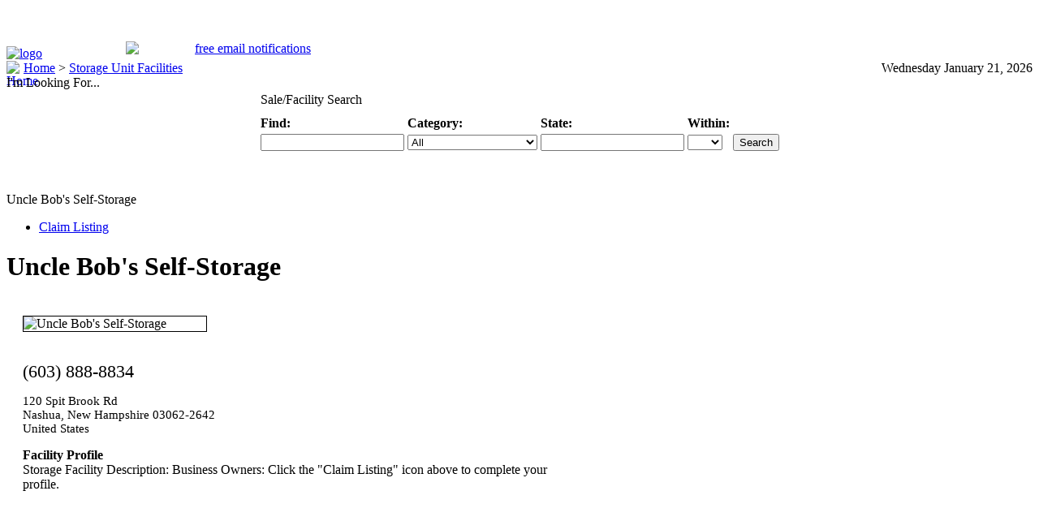

--- FILE ---
content_type: text/html; charset=UTF-8
request_url: https://www.elegalsales.com/listing.php?id=104414
body_size: 40656
content:
<!DOCTYPE html PUBLIC "-//W3C//DTD XHTML 1.0 Transitional//EN" "http://www.w3.org/TR/xhtml1/DTD/xhtml1-transitional.dtd">
<html dir="ltr" xmlns="http://www.w3.org/1999/xhtml" xml:lang="en">
<head>
    <title>Uncle Bob&#039;s Self-Storage - Storage Unit Facilities - e Legal Sales</title>
    <meta http-equiv="Content-Type" content="text/html; charset=UTF-8" />
    <meta name="robots" content="index, follow" />
    <meta name="revisit-after" content="7 days" />
    <meta name="description" content=" Uncle Bob's Self-Storage New Hampshire." />
<meta name="keywords" content="E legal sales.com Elegal sales.com Elegalsales.com Elegalsales Elegal sales E legal sales Legal sales.com Legal public sales.com Legal public sales Storage units Storage facilities Storage Storage auction listings Storage auctions Storage wars Auction hunters Storage lockers Storage locker auctions Self storage Self storage listings Legal public sales Estate sales,net Estate sales.com Estatesales.com Estatesales.net Estate sales Estate sale listings Yard sales Yard sale listings Garage sales Auctions Auction listings Free auction listings Craigs list Craigslist Home forclosures Free home forclosure listings Forclosures Find storage facilities Find self storage Free listings Storage unit actions Auctions Auction listings Storage unit notices Auction notices Storage treasure.com Storagetreasure Storagetreasures Storage treasures Storage treasure Storagetreasures.com Storagetreasure.com,Uncle Bob's Self-Storage,New Hampshire" />
<meta name="geo.position" content="42.7217000000,-71.4996000000" />    <link rel="canonical" href="https://www.elegalsales.com/listing.php?id=104414" />    <link rel="P3Pv1" href="https://www.elegalsales.com/w3c/P3P.xml" />
    <link rel="stylesheet" type="text/css" href="https://www.elegalsales.com/template/default/css.css" />
    <link href="https://www.elegalsales.com/template/default/style.css" rel="stylesheet" media="screen" type="text/css" />
    <link href="https://www.elegalsales.com/template/default/print.css" rel="stylesheet" media="print" type="text/css" />
    <!--[if IE 8]><link rel="stylesheet" type="text/css" href="https://www.elegalsales.com/template/default/css-ie8.css" /><![endif]-->
    <!--[if IE 7]><link rel="stylesheet" type="text/css" href="https://www.elegalsales.com/template/default/css-ie7.css" /><![endif]-->
    <link rel="stylesheet" type="text/css" href="https://www.elegalsales.com/includes/jquery/jquery.css" />
    <script type="text/javascript">var addthis_pub="49f3b26b0ed18b53";</script>
<script type="text/javascript" src="http://s7.addthis.com/js/250/addthis_widget.js"></script>
<script src="http://maps.google.com/maps/api/js?v=3.1&amp;sensor=false&amp;key=AIzaSyDViTD5NPtkXaKByaDC716hnyYXh98c9Po&amp;language=en" type="text/javascript" charset="utf-8"></script>
<script type="text/javascript" charset="utf-8">
//<![CDATA[
var map = null;
function mapOnLoad() {

        var GoogleMap_Options = {
            navigationControl: true,
            navigationControlOptions: {style: google.maps.NavigationControlStyle.ZOOM_PAN},
                    mapTypeControl: true,
                    mapTypeControlOptions: {style: google.maps.MapTypeControlStyle.DROPDOWN_MENU},
                scaleControl: true,zoom: 12,center: new google.maps.LatLng(42.721700, -71.499600),mapTypeId: google.maps.MapTypeId.ROADMAP};mapObj = document.getElementById("map");if(mapObj != "undefined" && mapObj != null) {var map = new google.maps.Map(mapObj,GoogleMap_Options);
            var marker0 = new google.maps.Marker({
                position: new google.maps.LatLng(42.7217000000,-71.4996000000), 
                map: map, 
                title:"Uncle Bob's Self-Storage"
                
            });
            var infowindow = new google.maps.InfoWindow({
                content: "Uncle Bob&#039;s Self-Storage<br />120 Spit Brook Rd<br />Nashua, New Hampshire 03062-2642<br />United States<br /><br />Enter your address for directions:<br /><form action=\"http://maps.google.com/maps\" method=\"get\" target=\"_blank\">    <input type=\"text\" name=\"saddr\" id=\"saddr\" style=\"width: 150px;\"><br />    <input class=\"button\" value=\"Submit\" type=\"submit\">    <input type=\"hidden\" name=\"daddr\" id=\"daddr\" value=\"42.7217000000,-71.4996000000\"></form>"
            });
            google.maps.event.addListener(marker0, 'click', function() {
              infowindow.open(map,marker0);
            });}}
//]]>
</script>

<script type="text/javascript" src="https://www.elegalsales.com/includes/jquery/jquery.js"></script>
<script type="text/javascript" src="https://www.elegalsales.com/includes/jquery/jquery_custom.js"></script>
<script type="text/javascript" src="https://www.elegalsales.com/includes/jquery/qTip/jquery_qtip.js"></script>
<script type="text/javascript" src="https://www.elegalsales.com/includes/javascript_global.js"></script>
<script type="text/javascript" src="https://www.elegalsales.com/template/default/javascript.js"></script>
<script language="javascript" type="text/javascript" charset="UTF-8">
//<![CDATA[
$(window).load(function(){$.ajaxSetup({ url: "https://www.elegalsales.com/ajax.php", type: "POST", data: { from_pmd: "c234da4cd10102a2744ed47621e08e81" }});mapOnLoad();});
//]]>
</script>

    <script type="text/javascript" src="https://www.elegalsales.com/template/default/jquery.tools.js"></script>
    <style type="text/css">td img {display: block;}</style>
	<!--Fireworks 8 Generic target.  Created Mon Nov 08 09:03:56 GMT-0600 ( ) 2010-->
	<script language="JavaScript1.2" type="text/javascript">
	<!--
	function MM_findObj(n, d) { //v4.01
	  var p,i,x;  if(!d) d=document; if((p=n.indexOf("?"))>0&&parent.frames.length) {
	    d=parent.frames[n.substring(p+1)].document; n=n.substring(0,p);}
	  if(!(x=d[n])&&d.all) x=d.all[n]; for (i=0;!x&&i<d.forms.length;i++) x=d.forms[i][n];
	  for(i=0;!x&&d.layers&&i<d.layers.length;i++) x=MM_findObj(n,d.layers[i].document);
	  if(!x && d.getElementById) x=d.getElementById(n); return x;
	}
	function MM_swapImage() { //v3.0
	  var i,j=0,x,a=MM_swapImage.arguments; document.MM_sr=new Array; for(i=0;i<(a.length-2);i+=3)
	   if ((x=MM_findObj(a[i]))!=null){document.MM_sr[j++]=x; if(!x.oSrc) x.oSrc=x.src; x.src=a[i+2];}
	}
	function MM_swapImgRestore() { //v3.0
	  var i,x,a=document.MM_sr; for(i=0;a&&i<a.length&&(x=a[i])&&x.oSrc;i++) x.src=x.oSrc;
	}

	function MM_preloadImages() { //v3.0
	  var d=document; if(d.images){ if(!d.MM_p) d.MM_p=new Array();
	    var i,j=d.MM_p.length,a=MM_preloadImages.arguments; for(i=0; i<a.length; i++)
	    if (a[i].indexOf("#")!=0){ d.MM_p[j]=new Image; d.MM_p[j++].src=a[i];}}
	}
	
	function directSearch(x){
		x = document.quicksearch.category.options[document.quicksearch.category.selectedIndex].value;
		if(x == "12"){
			//document.quicksearch.action = "http://www.legalpublicsales.com/search_classifieds.php";
			document.quicksearch.action = "search_classifieds.php";
		}else{
			//document.quicksearch.action = "http://www.legalpublicsales.com/search_results.php";
			document.quicksearch.action = "search_results.php";
		}
		return true;
	}
	//-->
	</script>
	<script language="Javascript" type="text/javascript">
		function calculateForm(storage){
			var score = 0;
			var stopForm = false;
			if(storage == 1){
				score++;
			}else if(storage == 0){
				//stopForm = true;
			}
			
			if(stopForm){
			//alert("stop")
			}else{
			//alert("go")
			//document.getElementById("score").innerHTML = score;
			togglePage(score)
			}
			//alert(score);
			//alert(document.form1.question1[0].value)
		}
		function togglePage(x){
			if(document.getElementById('checklist').style.display == 'block'){
				if(x == 1){
					document.getElementById('checklist').style.display = 'none';
					document.getElementById('results1').style.display = 'block';
					document.getElementById('results2').style.display = 'none';
				}else{
					document.getElementById('checklist').style.display = 'none';
					document.getElementById('results1').style.display = 'none';
					document.getElementById('results2').style.display = 'block';
				}
				
			}else{
				document.getElementById('checklist').style.display = 'block';
				document.getElementById('results1').style.display = 'none';
				document.getElementById('results2').style.display = 'none';
			}
		}
		</script>

</head>
<body onload="MM_preloadImages('https://www.elegalsales.com/template/default/images/nav_r2_c1_f2.png','https://www.elegalsales.com/template/default/images/nav_r2_c2_f2.png','https://www.elegalsales.com/template/default/images/nav_r2_c3_f2.png','https://www.elegalsales.com/template/default/images/nav_r2_c4_f2.png','https://www.elegalsales.com/template/default/images/nav_r2_c5_f2.png','https://www.elegalsales.com/template/default/images/nav_r2_c6_f2.png','https://www.elegalsales.com/template/default/images/nav_r2_c7_f2.png');">
		<div id="centerer" align="center">
			<div id="bodyHolder" align="left">
				<div id="header">
				<div id="nav"><table border="0" cellpadding="0" cellspacing="0" width="584">
<!-- fwtable fwsrc="nav.png" fwbase="nav.png" fwstyle="Generic" fwdocid = "281951444" fwnested="0" -->
  <tr>
   <td colspan="7"><img name="nav_r1_c1" src="https://www.elegalsales.com/template/default/images/nav_r1_c1.png" width="584" height="1" border="0" id="nav_r1_c1" alt="" /></td>
  </tr>
  <tr>
   <td><a href="https://www.elegalsales.com/" onmouseout="MM_swapImgRestore();" onmouseover="MM_swapImage('nav_r2_c1','','https://www.elegalsales.com/template/default/images/nav_r2_c1_f2.png',1);"><img name="nav_r2_c1" src="https://www.elegalsales.com/template/default/images/nav_r2_c1.png" width="79" height="38" border="0" id="nav_r2_c1" alt="" /></a></td>
   <td><a href="https://www.elegalsales.com/advertise.php" onmouseout="MM_swapImgRestore();" onmouseover="MM_swapImage('nav_r2_c2','','https://www.elegalsales.com/template/default/images/nav_r2_c2_f2.png',1);"><img name="nav_r2_c2" src="https://www.elegalsales.com/template/default/images/nav_r2_c2.png" width="98" height="38" border="0" id="nav_r2_c2" alt="" /></a></td>
   <td><a href="https://www.elegalsales.com/about.php" onmouseout="MM_swapImgRestore();" onmouseover="MM_swapImage('nav_r2_c3','','https://www.elegalsales.com/template/default/images/nav_r2_c3_f2.png',1);"><img name="nav_r2_c3" src="https://www.elegalsales.com/template/default/images/nav_r2_c3.png" width="71" height="38" border="0" id="nav_r2_c3" alt="" /></a></td>
   <td><a href="https://www.elegalsales.com/help.php" onmouseout="MM_swapImgRestore();" onmouseover="MM_swapImage('nav_r2_c4','','https://www.elegalsales.com/template/default/images/nav_r2_c4_f2.png',1);"><img name="nav_r2_c4" src="https://www.elegalsales.com/template/default/images/nav_r2_c4.png" width="62" height="38" border="0" id="nav_r2_c4" alt="" /></a></td>
   <td><a href="https://www.elegalsales.com/compareauctions.php" onmouseout="MM_swapImgRestore();" onmouseover="MM_swapImage('nav_r2_c5','','https://www.elegalsales.com/template/default/images/nav_r2_c5_f2.png',1);"><img name="nav_r2_c5" src="https://www.elegalsales.com/template/default/images/nav_r2_c5.png" width="109" height="38" border="0" id="nav_r2_c5" alt="" /></a></td>
   <td><a href="https://www.elegalsales.com/search.php" onmouseout="MM_swapImgRestore();" onmouseover="MM_swapImage('nav_r2_c6','','https://www.elegalsales.com/template/default/images/nav_r2_c6_f2.png',1);"><img name="nav_r2_c6" src="https://www.elegalsales.com/template/default/images/nav_r2_c6.png" width="67" height="38" border="0" id="nav_r2_c6" alt="" /></a></td>
   <td><a href="https://www.elegalsales.com/contact.php" onmouseout="MM_swapImgRestore();" onmouseover="MM_swapImage('nav_r2_c7','','https://www.elegalsales.com/template/default/images/nav_r2_c7_f2.png',1);"><img name="nav_r2_c7" src="https://www.elegalsales.com/template/default/images/nav_r2_c7.png" width="98" height="38" border="0" id="nav_r2_c7" alt="" /></a></td>
  </tr>
  <tr><td colspan="7" align="right"><!-- AddThis Button BEGIN -->
<div class="addthis_toolbox addthis_default_style addthis_32x32_style" style="width: 185px; float: right;">
<a class="addthis_button_preferred_1"></a>
<a class="addthis_button_preferred_2"></a>
<a class="addthis_button_preferred_3"></a>
<a class="addthis_button_preferred_4"></a>
<a class="addthis_button_compact"></a>
</div>
<script type="text/javascript" src="https://s7.addthis.com/js/250/addthis_widget.js#username=xa-4d0a98fc3cdf05c7"></script>
<!-- AddThis Button END -->

<div style="position: relative;top: 0px;left: 0px;"><div style="width: 228px;height: 46px;overflow: hidden;position: absolute;top: 4px;left: 147px;"><a href="#" id="notificationsButton" rel="#notificationsDialog"><img src="https://www.elegalsales.com/template/default/images/notifications.png" width="228" height="46" border="0" alt="free email notifications" /></a></div></div>

</td></tr>
</table></div>
				<a href="http://www.elegalsales.com/"><img src="https://www.elegalsales.com/template/default/images/logo.png" alt="logo" width="462" height="64" border="0" style="margin-top: 10px;" /></a>
				<table cellpadding="0" cellspacing="0" border="0" width="100%">
					<tr>
						<td valign="top" align="left" width="50%"><span class="white">
						&nbsp;<a href="https://www.elegalsales.com"><img id="home" src="https://www.elegalsales.com/template/default/images/home-icon.gif" width="13" height="13" align="left" border="0" alt="Home" /></a>
            			<a href="https://www.elegalsales.com">Home</a>
            			                			> <a href="https://www.elegalsales.com/browse_categories.php?id=9">Storage Unit Facilities</a>
            			            			</span>
						</td>
						<td valign="top" align="right" width="50%"><span class="white">Wednesday January 21, 2026</span></td>
					</tr>
				</table>
				</div>

        <!-- <span id="login-status">
                            <a href="https://www.elegalsales.com/members/index.php">Login Now</a>
                    </span> -->
<div id="container">
    <div id="center" class="column">
        <!-- MIDDLE COLUMN -->
        <table cellpadding="0" cellspacing="0" border="0" width="100%">
        <tr>
            <td valign="middle" align="center" width="100%"></td>
        </tr>
            </table>
                                     			<div class="contentbox-blue">
							<div class="top">I'm Looking For...</div>
							<div class="middle"><div class="content">
								<div id="searchform" style="margin-bottom: -20px;">
 
        
        
            <table style="margin: 0 auto;">
            <form action="https://www.elegalsales.com/search_results.php" method="get" name="quicksearch" onsubmit="return directSearch(this);">
                <tr><td colspan="5"><div style="border-bottom: 1px solid #fff; padding-bottom: 4px; margin-bottom: 2px;">Sale/Facility Search<!--Fill in as much as you wish, all fields are not required.<br />--></div></td></tr>
                <tr>
                    <td><strong>Find:</strong></td>
                    <td><strong>Category:</strong></td>
                    <td><strong>State:</strong></td>
                    <td><strong>Within:</strong></td>
                    <td></td>
                </tr>
                <tr>
                    <td><input type="text" value="" id="keyword" name="keyword" class="text" /></td>
                    <td><select id="category" name="category" class="select"><option value="">All</option><option value="12">Defaulted Storage Units</option><option value="9">Storage Unit Facilities</option><option value="3">Estate Sales</option><option value="4">Yard Sales</option><option value="8">Foreclosures</option><option value="10">Auctions</option><option value="11">General Sales</option></select></td>
                    <td>
                        <input type="text" value="" id="location" name="location" class="text" />                        <!-- <select id="location_id" name="location_id" class="select"><option value=""></option><option value="1576">Alabama</option><option value="1577">Alaska</option><option value="1578">American Samoa</option><option value="1579">Arizona</option><option value="1580">Arkansas</option><option value="1581">California</option><option value="1582">Colorado</option><option value="1583">Connecticut</option><option value="1584">Delaware</option><option value="1585">District of Columbia</option><option value="1586">Florida</option><option value="1587">Georgia</option><option value="1588">Guam</option><option value="1589">Hawaii</option><option value="1590">Idaho</option><option value="1591">Illinois</option><option value="1592">Indiana</option><option value="1593">Iowa</option><option value="1594">Kansas</option><option value="1595">Kentucky</option><option value="1596">Louisiana</option><option value="1597">Maine</option><option value="1598">Maryland</option><option value="1599">Massachusetts</option><option value="1600">Michigan</option><option value="1601">Minnesota</option><option value="1602">Mississippi</option><option value="1603">Missouri</option><option value="1604">Montana</option><option value="1605">Nebraska</option><option value="1606">Nevada</option><option value="1607">New Hampshire</option><option value="1608">New Jersey</option><option value="1609">New Mexico</option><option value="1610">New York</option><option value="1611">North Carolina</option><option value="1612">North Dakota</option><option value="1613">Northern Marianas Islands</option><option value="1614">Ohio</option><option value="1615">Oklahoma</option><option value="1616">Oregon</option><option value="1617">Pennsylvania</option><option value="1618">Puerto Rico</option><option value="1619">Rhode Island</option><option value="1620">South Carolina</option><option value="1621">South Dakota</option><option value="1622">Tennessee</option><option value="1623">Texas</option><option value="1624">Utah</option><option value="1625">Vermont</option><option value="1626">Virginia</option><option value="1627">Virgin Islands</option><option value="1628">Washington</option><option value="1629">West Virginia</option><option value="1630">Wisconsin</option><option value="1631">Wyoming</option></select> -->
                    </td>
                    <td><select id="zip_miles" name="zip_miles" class="select"><option value="" selected="selected"> </option><option value="5">5</option><option value="10">10</option><option value="25">25</option><option value="50">50</option><option value="100">100</option></select></td>
                    <td><input type="submit" id="submit" name="submit" class="submit" value="Search" /><br />
                    <!--
<input type="text" class="text" value="" id="custom_2_input" name="custom_2_value" />
                <input type="hidden" value="" id="custom_2" name="custom_2" />
--></td>
                    
                </tr>
                <tr>
                    <td valign="top" style="padding-bottom: 15px"><p class="note" style="color:#fff;">Keyword</p></td>
                    <td valign="top" style="padding-bottom: 15px"><p class="note" style="color:#fff;">Specific Category</p></td>
                    <td valign="top" style="padding-bottom: 15px"><p class="note" style="color:#fff;">City/State, or Zipcode</p></td>
                    <td valign="top" style="padding-bottom: 15px"><p class="note" style="color:#fff;">Miles</p></td>
                    <td></td>
                </tr> 
                <!-- <tr><td colspan="5" align="right"><a href="https://www.elegalsales.com/search.php">Advanced Search</a></td></tr> -->
                </form>
				<!--
                <form name="submit_form" id="submit_form" action="search_classifieds.php" method="get">
                <tr><td colspan="5"><div style="border-bottom: 1px solid #fff; padding-bottom: 4px; margin-bottom: 2px;">Defaulted Storage Unit Search</div></td></tr>
                <tr>
                    <td><strong>Find:</strong></td>
                    <td>&nbsp;</td>
                    <td>&nbsp;</td>
                    <td>&nbsp;</td>
                    <td></td>
                </tr>
                <tr>
                    <td><input type="text" value="" id="keyword" name="keyword" class="text" /></td>
                    <td><input type="submit" id="submit" name="submit" class="submit" value="Submit" /></td>
                    <td>&nbsp;</td>
                    <td>&nbsp;</td>
                    <td>&nbsp;</td>
                </tr>
                <tr>
                    <td valign="top" style="padding-bottom: 15px"><div style="color:#fff; margin-bottom: 0px; padding-bottom: 0px;">Tenant or Keyword</div></td>
                    <td valign="top" style="padding-bottom: 15px">&nbsp;</td>
                    <td valign="top" style="padding-bottom: 15px">&nbsp;</td>
                    <td valign="top" style="padding-bottom: 15px">&nbsp;</td>
                    <td></td>
                </tr> <input type="hidden" name="bot_check" value="" />
                </form> 
				-->
            </table>



</div>
<script type="text/javascript"><!-- 
$('#keyword').focus(); 
//--></script>                    							</div></div>
							<div class="bottom"></div>
						</div>
            						
			<div class="contentbox">
				<div class="top">Uncle Bob&#039;s Self-Storage</div>
				<div class="middle">
								
				<div style="margin-bottom: 15px;">
			<ul class="listing_options">
                
                                                                                                                                                                                                                                                    <li class="listing_options" style="background: transparent url(https://www.elegalsales.com/template/default/images/icon_listing_claim.gif) no-repeat scroll 0px 0px;">
                        <a href="https://www.elegalsales.com/listing_claim.php?id=104414">Claim Listing</a>
                    </li>
                      

               <!--
 <li class="listing_options" style="background: transparent url(https://www.elegalsales.com/template/default/images/icon_addthis.gif) no-repeat scroll 0px 0px;">
                    <a href="http://www.addthis.com/bookmark.php?v=20" onmouseover="return addthis_open(this, '', '[URL]', '[TITLE]');" onmouseout="addthis_close();" onclick="return addthis_sendto();">Bookmark and Share</a>
                </li>
-->
            </ul><div style="clear:both;"></div>
            </div>

            <!-- logo was here -->

            <h1>Uncle Bob&#039;s Self-Storage</h1>
            <table cellspacing="10" cellpadding="10" border="0" width="95%">
    <tr>
        <td align="left" valign="top" width="60%">
            <span class="text">
                <img width="225px" border="1" src="https://www.elegalsales.com/template/default/images/noimage.gif" alt="Uncle Bob&#039;s Self-Storage" title="Uncle Bob&#039;s Self-Storage" border="0" /><br /><br />
                            <div style="font-size: 22px; font-style: bold; margin-bottom: 15px;">(603) 888-8834</div>
                <div style="font-size: 15px; margin-bottom: 15px;">120 Spit Brook Rd<br />
Nashua, New Hampshire 03062-2642<br />
United States</div>
               <!--
 -->
                                    <strong>Facility Profile</strong><br />
                                                                                                                    Storage Facility Description: Business Owners:  Click the &quot;Claim Listing&quot; icon above to complete your profile.<br />
                                                                                                                                                                                                                                                                                                                                                                                    <br /><br />
                                <br /><br />
            </span>
            
           <!--
 <br /><br />
            <span class="text">
                Other Categories:<br />
                                    <img src="https://www.elegalsales.com/template/default/images/arrow.gif" alt="" />&nbsp;<a class="" href="https://www.elegalsales.com/browse_categories.php?id=9">Storage Unit Facilities</a><br />
                                <br /><br />
            </span>
-->
        </td>
        <td align="left" valign="top" class="border">
            <script type="text/javascript" charset="utf-8">
//<![CDATA[
document.write('<div id="map" class="map" style=""></div>');
//]]>
</script>
<noscript>The map requires javascript to be enabled.</noscript>
        </td>
   </tr>
</table>
	                
<h3>Defaulted Storage Units</h3>
<div style="width: 100px; font-size: 12px; color: #666; border: 1px solid #000; padding: 10px 25px 10px 10px; float: left; background-image: url(https://www.elegalsales.com/template/default/images/red-arrow-vert.jpg); background-repeat: no-repeat; background-position: top right; min-height: 60px; margin-left: 100px;">Click on unit number to open listing.</div>
<div style="clear: both;"></div>
<div class="table-list">
    <table summary="">
            <thead>
            <tr>
                                    <th scope="col" nowrap>Unit Number</th>
                                    <th scope="col" nowrap>Inventory</th>
                                    <th scope="col" nowrap>Status</th>
                                    <th scope="col" nowrap>Sale Date</th>
                            </tr>
        </thead>    
           
        <tbody>
                            <tr>
                    <th colspan="4" scope="row" style="text-align: center;"></th>
                </tr>
                 
        </tbody>   
    
    </table>
</div><br /><br />
				</div>
				<div class="bottom"></div>
			</div>
							

        <!-- END MIDDLE COLUMN -->
    </div>
    <div id="left" class="column">
        <!-- LEFT COLUMN -->
        <div id="tagholder"><div id="tag"></div></div>
        <a href="https://www.elegalsales.com/advertise.php"><img src="https://www.elegalsales.com/template/default/images/advertise.gif" alt="advertise" width="198" height="158" border="0" style="margin-bottom: 12px;" /></a>
		
		 <a href="https://www.elegalsales.com/upcoming.php"><img src="https://www.elegalsales.com/template/default/images/button-upcoming.gif" alt="advertise" width="198" height="35" border="0" style="margin-bottom: 12px;" /></a>
        <!-- 						<div class="sidebarbox">
							<div class="top">Menu</div>
							<div class="middle"><div class="content">
							<div id="sidebox_menu">
    <ul class="box_list">
        <li class="box_list">
    <a href="https://www.elegalsales.com/index.php">Home</a>
</li><li class="box_list">
    <a href="https://www.elegalsales.com/browse_categories.php">Browse Categories</a>
</li><li class="box_list">
    <a href="https://www.elegalsales.com/browse_locations.php">Browse Locations</a>
</li><li class="box_list">
    <a href="https://www.elegalsales.com/members/user_account_add.php">Create Account</a>
</li><li class="box_list">
    <a href="https://www.elegalsales.com/compare.php">Compare Memberships</a>
</li><li class="box_list">
    <a href="https://www.elegalsales.com/members/">Login Now</a>
</li><li class="box_list">
    <a href="https://www.elegalsales.com/search.php">Advanced Search</a>
</li><li class="box_list">
    <a href="https://www.elegalsales.com/contact.php">Contact Us</a>
</li><li class="box_list">
    <a href="https://www.elegalsales.com/sitemap.php">Sitemap</a>
</li>    </ul>
</div>							</div></div>
							<div class="bottom"></div>
						</div>
 -->
        						<div class="sidebarbox">
							<div class="top">Existing Users Login</div>
							<div class="middle"><div class="content">
							<div id="sidebox-login">
        <div class="form-container">
        <form name="login_sidebox" id="login_sidebox" action="https://www.elegalsales.com/members/index.php?from=aHR0cHM6Ly93d3cuZWxlZ2Fsc2FsZXMuY29tL2xpc3RpbmcucGhwP2lkPTEwNDQxNA%3D%3D" method="post">            <fieldset class="hidden">
                <ol>
                    <li><label  for="user_login">Username:</label><br /><input type="text" value="" id="user_login" name="user_login" class="text" /></li>
                    <li><label  for="user_pass">Password:</label><br /><input type="password" value="" autocomplete="off" id="user_pass" name="user_pass" class="text" /></li>
                    <li><div id="remember_controlset" class="controlset"><div class="item"><input type="checkbox" id="remember" name="remember" value="1" /> Remember Me</div></div></li>
                </ol>
            </fieldset>
            <fieldset class="buttonrow">
                <input type="submit" id="submit_login" name="submit_login" class="submit" value="Login" />            </fieldset>
        
        <input type="hidden" name="from_pmd" value="" />
        <input type="hidden" name="bot_check" value="" />
        </form>    </div>
    <div style="text-align: center; padding-top: 15px;">
        <a href="https://www.elegalsales.com/members/user_password_remind.php">Forgot Password?</a>
    </div>
</div>							</div></div>
							<div class="bottom"></div>
						</div>
        <a href="http://www.facebook.com/pages/Legal-Public-Salescom/120275154705783"><img src="https://www.elegalsales.com/template/default/images/button-facebook.gif" alt="See us on Facebook" width="198" height="35" border="0" style="margin-bottom: 12px;" /></a>
        
           
         
        						<div class="sidebarbox">
							<div class="top">Upcoming Auctions</div>
							<div class="middle"><div class="content">
								<ul>
        		<li class="box_list">
                <a href="https://www.elegalsales.com/classified.php?id=4166"><span class="listing_sidebox_title">Defaulted Unit: 5019</span></a><br />
                <span class="listing_sidebox_location">23325 Van Born Rd<br />
Taylor, Michigan 48180<br />
United States</span><br />
                <span class="listing_sidebox_description">-</span><br />
                <span class="listing_sidebox_details">01/30/2026</span>
            </li>
        		<li class="box_list">
                <a href="https://www.elegalsales.com/classified.php?id=4162"><span class="listing_sidebox_title">Defaulted Unit: 175</span></a><br />
                <span class="listing_sidebox_location">23325 Van Born Rd<br />
Taylor, Michigan 48180<br />
United States</span><br />
                <span class="listing_sidebox_description">-</span><br />
                <span class="listing_sidebox_details">01/30/2026</span>
            </li>
        		<li class="box_list">
                <a href="https://www.elegalsales.com/classified.php?id=4125"><span class="listing_sidebox_title">Defaulted Unit: 3098</span></a><br />
                <span class="listing_sidebox_location">23325 Van Born Rd<br />
Taylor, Michigan 48180<br />
United States</span><br />
                <span class="listing_sidebox_description">-</span><br />
                <span class="listing_sidebox_details">01/30/2026</span>
            </li>
        		<li class="box_list">
                <a href="https://www.elegalsales.com/classified.php?id=4126"><span class="listing_sidebox_title">Defaulted Unit: 4013</span></a><br />
                <span class="listing_sidebox_location">23325 Van Born Rd<br />
Taylor, Michigan 48180<br />
United States</span><br />
                <span class="listing_sidebox_description">-</span><br />
                <span class="listing_sidebox_details">01/30/2026</span>
            </li>
        </ul>
							</div></div>
							<div class="bottom"></div>
						</div>
                       
        <br />
        <!-- END LEFT COLUMN -->
    </div>
    <div id="right" class="column">
        <!-- RIGHT COLUMN -->
        						<div class="sidebarbox">
							<div class="top"><div class="right"><a href="https://www.elegalsales.com/xml.php?type=rss_categories"><img src="https://www.elegalsales.com/template/default/images/rss-icon.gif" alt="rss-icon" width="20" height="20" border="0" style="margin-right: 10px;" /></a></div>Categories</div>
							<div class="middle"><div class="content">
							<ul>
								                            	<li class="box_list"><a href="https://www.elegalsales.com/browse_categories.php?id=9">Storage Unit Facilities</a></li>
                        		                            	<li class="box_list"><a href="https://www.elegalsales.com/browse_categories.php?id=3">Estate Sales</a></li>
                        		                            	<li class="box_list"><a href="https://www.elegalsales.com/browse_categories.php?id=4">Yard Sales</a></li>
                        		                            	<li class="box_list"><a href="https://www.elegalsales.com/browse_categories.php?id=8">Foreclosures</a></li>
                        		                            	<li class="box_list"><a href="https://www.elegalsales.com/browse_categories.php?id=10">Auctions</a></li>
                        		                            	<li class="box_list"><a href="https://www.elegalsales.com/browse_categories.php?id=11">General Sales</a></li>
                        		                        		<li class="box_list"><a href="https://www.elegalsales.com/upcoming.php">Defaulted Storage Units</a></li>
							</ul>
							</div></div>
							<div class="bottom"></div>
						</div>
                
        						<div class="sidebarbox">
							<div class="top"><div class="right"><a href="https://www.elegalsales.com/xml.php?type=rss_recent_listings"><img src="https://www.elegalsales.com/template/default/images/rss-icon.gif" alt="rss-icon" width="20" height="20" border="0" style="margin-right: 10px;" /></a></div>Recent Listings</div>
							<div class="middle"><div class="content">
							    <ul class="box_list">
                    <li class="box_list">
                <a href="https://www.elegalsales.com/listing.php?id=107874"><span class="listing_sidebox_title">Mid West Auto Auction</span></a><br />
                <span class="listing_sidebox_location">14666 Telegraph Road<br />
Redford, Michigan 48239-3362<br />
United States</span><br />
                <span class="listing_sidebox_description"></span><br />
                <span class="listing_sidebox_details">03-13-2011</span>
            </li>
                    <li class="box_list">
                <a href="https://www.elegalsales.com/listing.php?id=107873"><span class="listing_sidebox_title">Brick Bungalow Foreclosure</span></a><br />
                <span class="listing_sidebox_location">Michigan 48223<br />
United States</span><br />
                <span class="listing_sidebox_description"></span><br />
                <span class="listing_sidebox_details">03-13-2011</span>
            </li>
                    <li class="box_list">
                <a href="https://www.elegalsales.com/listing.php?id=107855"><span class="listing_sidebox_title">Zip Cubes</span></a><br />
                <span class="listing_sidebox_location">315 W Fyffe Ave # C<br />
Stockton, California 95203-4939<br />
United States</span><br />
                <span class="listing_sidebox_description"></span><br />
                <span class="listing_sidebox_details">03-10-2011</span>
            </li>
                    <li class="box_list">
                <a href="https://www.elegalsales.com/listing.php?id=107854"><span class="listing_sidebox_title">Zip Cubes</span></a><br />
                <span class="listing_sidebox_location">27 Pier<br />
San Francisco, California 94111-1038<br />
United States</span><br />
                <span class="listing_sidebox_description"></span><br />
                <span class="listing_sidebox_details">03-10-2011</span>
            </li>
            </ul>
							</div></div>
							<div class="bottom"></div>
						</div>
 
        
        <br />
        <!-- END RIGHT COLUMN -->
    </div>
</div>


			</div>
			<div id="footer">
				<div id="footerinner" align="left">
					<div class="right" align="right">
						<a href="https://www.elegalsales.com/">home</a> | <a href="https://www.elegalsales.com/about.php">about</a> | <a href="https://www.elegalsales.com/page.php?id=2">help</a> | <a href="https://www.elegalsales.com/contact.php">contact</a> | <a href="https://www.elegalsales.com/advertise.php">advertise</a> | <a href="https://www.elegalsales.com/members/">login</a> | <a href="https://www.elegalsales.com/contact.php">feedback</a><br />
						<a href="https://www.elegalsales.com/sitemap.php">sitemap</a> | <a href="https://www.elegalsales.com/terms.php">terms of use</a> | <a href="https://www.elegalsales.com/privacy.php">privacy policy</a> | <a href="https://www.elegalsales.com/agreement.php">subscription agreement</a>
					</div>&copy; 2026 Legal Public Sales
				</div>
											</div>
		</div>
		
		
		

<div class="modal2" id="notificationsDialog">
<div class="content">
	<h2>Sign Up for Email Notifications</h2>
	<p>Sign up here for updates of sales in your area.</p>
<div style="padding: 30px;">
	<form name="emailSub" id="emailSub" method="post" action="https://www.elegalsales.com/saved_search.php" onsubmit="return validate_form(this);">
	<table cellpadding="5" cellspacing="10" border="0" width="80%">
		<tr>
			<td align="right" valign="top">Email:</td>
			<td><input type="text" name="email" id="email" /></td>
		</tr>
		<tr>
			<td align="right" valign="top">Zip Code:</td>
			<td><input type="text" name="zip" id="zip" /></td>
		</tr>
		<tr>
			<td align="right" valign="top">Category:</td>
			<td>
				<input type="checkbox" name="catSub[]" id="catSub0" value="0" /> All<br/>
									<input type="checkbox" name="catSub[]" id="catSub10" value="10" onclick="JavaScript:catCount(this);" /> Auctions<br/>				
									<input type="checkbox" name="catSub[]" id="catSub11" value="11" onclick="JavaScript:catCount(this);" /> General Sales<br/>				
									<input type="checkbox" name="catSub[]" id="catSub3" value="3" onclick="JavaScript:catCount(this);" /> Estate Sales<br/>				
									<input type="checkbox" name="catSub[]" id="catSub4" value="4" onclick="JavaScript:catCount(this);" /> Yard Sales<br/>				
									<input type="checkbox" name="catSub[]" id="catSub12" value="12" onclick="JavaScript:catCount(this);" /> Defaulted Storage Units<br/>				
									<input type="checkbox" name="catSub[]" id="catSub9" value="9" onclick="JavaScript:catCount(this);" /> Storage Unit Facilities<br/>				
									<input type="checkbox" name="catSub[]" id="catSub8" value="8" onclick="JavaScript:catCount(this);" /> Foreclosures<br/>				
									
			</td>
		</tr>
		<tr>
			<td colspan="2" align="center">
				<input type="submit" name="subForm" id="subForm" />
				<input type="hidden" name="numChecked" id="numChecked" value="0" /> 
			</td>
		</tr>
	</table>
</form></div>
	
</div>
<p>
		<button class="close"> Close </button>
	</p>
</div>
<script type="text/javascript">
$(document).ready(function() {

var triggers = $("#notificationsButton").overlay({

	// some mask tweaks suitable for modal dialogs
	mask: {
		color: '#ebecff',
		loadSpeed: 200,
		opacity: 0.9
	},

	closeOnClick: false
});



});

//Form val
var zip = document.getElementById('zip');
var email = document.getElementById('email');
var numChecked = document.getElementById('numChecked');
function validate_required(field,alerttxt)
{
with (field)
  {
  if (value==null||value=="")
	{
	alert(alerttxt);return false;
	}
  else
	{
	return true;
	}
  }
}

function validate_email(field,alerttxt)
{
with (field)
  {
  apos=value.indexOf("@");
  dotpos=value.lastIndexOf(".");
  if (apos<1||dotpos-apos<2)
	{alert(alerttxt);return false;}
  else {return true;}
  }
}
function validateChecked(chkBox,alerttxt)
{
	if (chkBox.checked == 1) {
		return true;
	} else {
		alert(alerttxt);
		chkBox.focus();
		return false;
	}
}

function catCount(theBox) {
	if (theBox.checked == true) {
		numChecked.value = parseInt(numChecked.value)+1;
	} else {
		numChecked.value = parseInt(numChecked.value)-1;
	}
}

function validate_form(thisform)
{
with (thisform)
  {

  	if (validate_email(email,"Please enter a valid email address.")==false)
			{email.focus();return false;}	

	if (validate_required(zip,"Please provide a zip code.")==false)
		{zip.focus();return false;}
	
	if (numChecked.value == 0) {
		alert("Please choose at least one category.");
		return false;
	} 		
  }	
}

</script>
	</body>
</html>